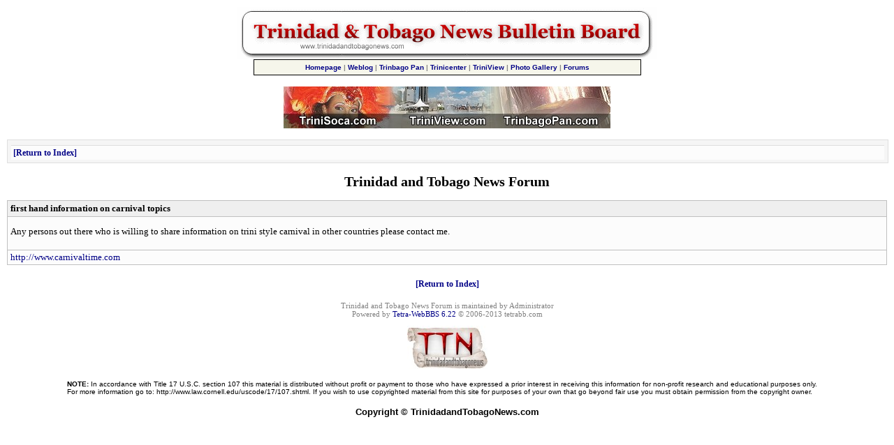

--- FILE ---
content_type: text/html
request_url: http://www.trinidadandtobagonews.com/forum/webbbs_config.pl?md=read;id=132
body_size: 5205
content:
<!DOCTYPE html PUBLIC '-//W3C//DTD HTML 4.01 Transitional//EN' 'http://www.w3.org/TR/html4/loose.dtd'>
<html><head>
<meta http-equiv='content-type' content='text/html; charset=utf-8'>
<title>first hand information on carnival topics</title>
<link rel="stylesheet" href="/webbbs/css/webbbs.css" type="text/css">
<!--[if lt IE 7]>
    <link href="/webbbs/css/fix_IE6.css" rel="stylesheet" type="text/css">
    <![endif]-->
<link rel="stylesheet" href="/webbbs/css/site.css" type="text/css">
<meta name='description' content='Any persons out there who is willing to share information on trini style carnival in other countries please contact me.'>
<script src='/webbbs/js/RLajax.base.js' type='text/javascript'>
</script>
<script src='/webbbs/js/tbb_base.js' type='text/javascript'>
</script>
</head><body >
<!-- MessageHeader -->
<table width="100%" CELLPADDING="0" CELLSPACING="0" BORDER="0" align="center"><tr><td valign="middle" align="center" bgcolor="#FFFFFF" width="100%"><A HREF="http://www.trinidadandtobagonews.com/forum/webbbs_config.pl/"><IMG SRC="http://www.trinidadandtobagonews.com/img/mbbanner2.gif" WIDTH="600" HEIGHT="75" BORDER="0" ALT="Trinidad and Tobago Bulletin Board"></A></td></TR></TABLE>
<table cellpadding="1" cellspacing="0" border="0" width="555" align="center"><tr><td bgcolor="#000000"><table border="0" cellpadding="5" cellspacing="0" width="100%" align="center"><tr> <td bgcolor="#F6F6EB" align="center" valign="middle">
<b><font face="Verdana, Arial" size="-2" color="#888888"><a href="http://www.trinidadandtobagonews.com/">Homepage</a> | <a href="http://www.trinidadandtobagonews.com/blog/">Weblog</a> | <a href="http://www.trinbagopan.com/">Trinbago Pan</a> | <a href="http://www.trinicenter.com/">Trinicenter</a> | <a href="http://www.triniview.com/">TriniView</a> | <a href="http://www.triniview.com/gallery/">Photo Gallery</a> | <a href="http://www.trinicenter.com/onlineforum/">Forums</a></font></b><br>
</td></tr></table></td></tr></table><br>
<div align="center"><img src="http://www.trinidadandtobagonews.com/img/ttp.jpg"  width="468" height="60" border="0" alt="View Trinidad and Tobago" vspace="0" usemap="#features"><map name="features"><area shape="RECT" coords="1,1,145,57" href="http://www.trinisoca.com/" alt="TriniSoca.com"><area shape="RECT" coords="148,1,285,57" href="http://www.triniview.com/" alt="TriniView.com"><area shape="RECT" coords="290,1,445,57" href="http://www.trinbagopan.com/" alt="TrinbagoPan.com"></map></div><br>
<div id='glob_wrapbbs'>
<div id='nb_top'>
<div class='glob_navbar'>
<div class='glob_mnb'>
<div class='clearall'></div>
</div>
<div class='glob_snb'>
 <span><a class='hlght' href='/forum/webbbs_config.pl?md=index;#m_132'>Return to Index</a></span>
<div class='clearall'></div>
</div>
</div>
</div>
<div id='glob_header'>
<h2>Trinidad and Tobago News Forum</h2>

</div>
<div id="msg_wrap">

<div class='msg_headln'>
first hand information on carnival topics</div>
<div class="msg_text"> 
<P>Any persons out there who is willing to share information on trini style carnival in other countries please contact me.
 </div>
<div class="msg_link"><a href="http://www.carnivaltime.com" target="_blank">http://www.carnivaltime.com</a></div>
</div>

<div id='glob_footer'>
<div id='glob_footerbbs'>
<div id='nb_bttm'>
<div class='glob_navbar'>
<div class='glob_mnb'>
<div class='clearall'></div>
</div>
<div class='glob_snb'>
 <span><a class='hlght' href='/forum/webbbs_config.pl?md=index;#m_132'>Return to Index</a></span>
<div class='clearall'></div>
</div>
</div>
</div>
<div id='glob_footerbbs'>
<p style='font-size:0.85em;'>Trinidad and Tobago News Forum is maintained by Administrator<br>
Powered by  <a href='http://tetrabb.com' target='_blank'>Tetra-WebBBS 6.22</a> &#169; 2006-2013 tetrabb.com
</p>
</div>
</div></div>
</div>
<!-- MessageFooter -->
<div align="center"><a href="http://www.trinidadandtobagonews.com/"><img src="http://www.trinidadandtobagonews.com/img/ttn20.jpg" width="115" height="62" border="0" alt="Trinidad and Tobago News"></a></div><br>
<table width="85%" cellpadding="0" cellspacing="0" border="0" align="center"><tr><td valign="middle" align="left" bgcolor="#FFFFFF" width="100%"><font face="Verdana, Arial" size="-2"><b>NOTE:</b> In accordance with Title 17 U.S.C. section 107 this material is distributed without profit or payment to those
who have expressed a prior interest in receiving this information for non-profit research and educational purposes only.
For more information go to: http://www.law.cornell.edu/uscode/17/107.shtml. If you wish to use copyrighted material
from this site for purposes of your own that go beyond fair use you must obtain permission from the copyright owner. </font><br>
</td></tr></table><br>
<center><b><font face="Verdana, Arial" size="-1">Copyright &copy; TrinidadandTobagoNews.com</font></b></center>
<script type="text/javascript">
<!--
	document.write('<img src="/axs/ax.pl?trans.gif&ref=');
	document.write(document.referrer);
	document.write('" height="1" width="1" alt="" />');
// -->
</script><br>
</body></html>


--- FILE ---
content_type: text/css
request_url: http://www.trinidadandtobagonews.com/webbbs/css/site.css
body_size: 530
content:
/*  your sites custom CSS goes into this file */

body         { color: #000000; font-family: Verdana, Georgia, serif; font-size:10pt; background-color: #ffffff; 
              background-repeat: repeat; background-attachment: scroll;
               background-image: 
               url('');  
               margin-left: 0%; margin-right: 0%; background-position: 0% }

A:link { text-decoration: none; color: #000086; }
A:visited { text-decoration: none; color: #800080; }
A:hover { text-decoration: underline; color: #C40000; }